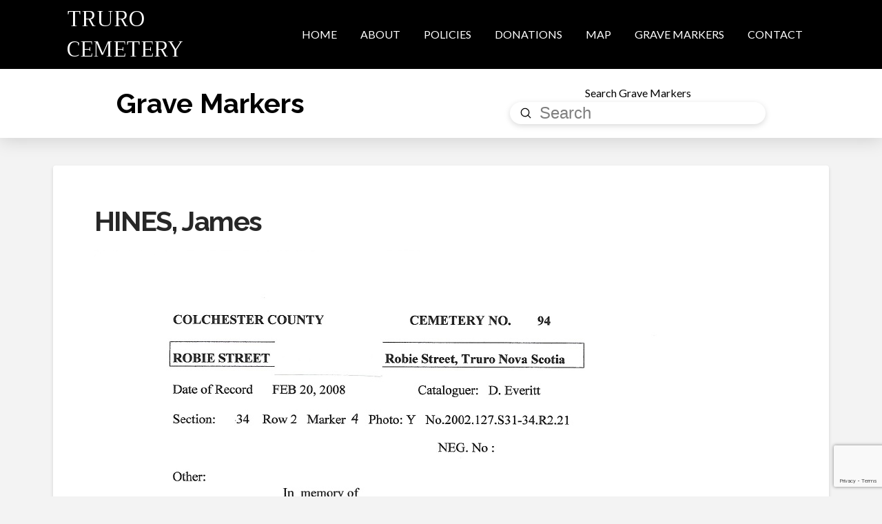

--- FILE ---
content_type: text/html; charset=utf-8
request_url: https://www.google.com/recaptcha/api2/anchor?ar=1&k=6LcMXNwlAAAAAPtk2PFl8lgLP6ApWRHEFQttmoeS&co=aHR0cHM6Ly90cnVyb2NlbWV0ZXJ5LmNhOjQ0Mw..&hl=en&v=PoyoqOPhxBO7pBk68S4YbpHZ&size=invisible&anchor-ms=20000&execute-ms=30000&cb=j6q63cww4d8k
body_size: 48576
content:
<!DOCTYPE HTML><html dir="ltr" lang="en"><head><meta http-equiv="Content-Type" content="text/html; charset=UTF-8">
<meta http-equiv="X-UA-Compatible" content="IE=edge">
<title>reCAPTCHA</title>
<style type="text/css">
/* cyrillic-ext */
@font-face {
  font-family: 'Roboto';
  font-style: normal;
  font-weight: 400;
  font-stretch: 100%;
  src: url(//fonts.gstatic.com/s/roboto/v48/KFO7CnqEu92Fr1ME7kSn66aGLdTylUAMa3GUBHMdazTgWw.woff2) format('woff2');
  unicode-range: U+0460-052F, U+1C80-1C8A, U+20B4, U+2DE0-2DFF, U+A640-A69F, U+FE2E-FE2F;
}
/* cyrillic */
@font-face {
  font-family: 'Roboto';
  font-style: normal;
  font-weight: 400;
  font-stretch: 100%;
  src: url(//fonts.gstatic.com/s/roboto/v48/KFO7CnqEu92Fr1ME7kSn66aGLdTylUAMa3iUBHMdazTgWw.woff2) format('woff2');
  unicode-range: U+0301, U+0400-045F, U+0490-0491, U+04B0-04B1, U+2116;
}
/* greek-ext */
@font-face {
  font-family: 'Roboto';
  font-style: normal;
  font-weight: 400;
  font-stretch: 100%;
  src: url(//fonts.gstatic.com/s/roboto/v48/KFO7CnqEu92Fr1ME7kSn66aGLdTylUAMa3CUBHMdazTgWw.woff2) format('woff2');
  unicode-range: U+1F00-1FFF;
}
/* greek */
@font-face {
  font-family: 'Roboto';
  font-style: normal;
  font-weight: 400;
  font-stretch: 100%;
  src: url(//fonts.gstatic.com/s/roboto/v48/KFO7CnqEu92Fr1ME7kSn66aGLdTylUAMa3-UBHMdazTgWw.woff2) format('woff2');
  unicode-range: U+0370-0377, U+037A-037F, U+0384-038A, U+038C, U+038E-03A1, U+03A3-03FF;
}
/* math */
@font-face {
  font-family: 'Roboto';
  font-style: normal;
  font-weight: 400;
  font-stretch: 100%;
  src: url(//fonts.gstatic.com/s/roboto/v48/KFO7CnqEu92Fr1ME7kSn66aGLdTylUAMawCUBHMdazTgWw.woff2) format('woff2');
  unicode-range: U+0302-0303, U+0305, U+0307-0308, U+0310, U+0312, U+0315, U+031A, U+0326-0327, U+032C, U+032F-0330, U+0332-0333, U+0338, U+033A, U+0346, U+034D, U+0391-03A1, U+03A3-03A9, U+03B1-03C9, U+03D1, U+03D5-03D6, U+03F0-03F1, U+03F4-03F5, U+2016-2017, U+2034-2038, U+203C, U+2040, U+2043, U+2047, U+2050, U+2057, U+205F, U+2070-2071, U+2074-208E, U+2090-209C, U+20D0-20DC, U+20E1, U+20E5-20EF, U+2100-2112, U+2114-2115, U+2117-2121, U+2123-214F, U+2190, U+2192, U+2194-21AE, U+21B0-21E5, U+21F1-21F2, U+21F4-2211, U+2213-2214, U+2216-22FF, U+2308-230B, U+2310, U+2319, U+231C-2321, U+2336-237A, U+237C, U+2395, U+239B-23B7, U+23D0, U+23DC-23E1, U+2474-2475, U+25AF, U+25B3, U+25B7, U+25BD, U+25C1, U+25CA, U+25CC, U+25FB, U+266D-266F, U+27C0-27FF, U+2900-2AFF, U+2B0E-2B11, U+2B30-2B4C, U+2BFE, U+3030, U+FF5B, U+FF5D, U+1D400-1D7FF, U+1EE00-1EEFF;
}
/* symbols */
@font-face {
  font-family: 'Roboto';
  font-style: normal;
  font-weight: 400;
  font-stretch: 100%;
  src: url(//fonts.gstatic.com/s/roboto/v48/KFO7CnqEu92Fr1ME7kSn66aGLdTylUAMaxKUBHMdazTgWw.woff2) format('woff2');
  unicode-range: U+0001-000C, U+000E-001F, U+007F-009F, U+20DD-20E0, U+20E2-20E4, U+2150-218F, U+2190, U+2192, U+2194-2199, U+21AF, U+21E6-21F0, U+21F3, U+2218-2219, U+2299, U+22C4-22C6, U+2300-243F, U+2440-244A, U+2460-24FF, U+25A0-27BF, U+2800-28FF, U+2921-2922, U+2981, U+29BF, U+29EB, U+2B00-2BFF, U+4DC0-4DFF, U+FFF9-FFFB, U+10140-1018E, U+10190-1019C, U+101A0, U+101D0-101FD, U+102E0-102FB, U+10E60-10E7E, U+1D2C0-1D2D3, U+1D2E0-1D37F, U+1F000-1F0FF, U+1F100-1F1AD, U+1F1E6-1F1FF, U+1F30D-1F30F, U+1F315, U+1F31C, U+1F31E, U+1F320-1F32C, U+1F336, U+1F378, U+1F37D, U+1F382, U+1F393-1F39F, U+1F3A7-1F3A8, U+1F3AC-1F3AF, U+1F3C2, U+1F3C4-1F3C6, U+1F3CA-1F3CE, U+1F3D4-1F3E0, U+1F3ED, U+1F3F1-1F3F3, U+1F3F5-1F3F7, U+1F408, U+1F415, U+1F41F, U+1F426, U+1F43F, U+1F441-1F442, U+1F444, U+1F446-1F449, U+1F44C-1F44E, U+1F453, U+1F46A, U+1F47D, U+1F4A3, U+1F4B0, U+1F4B3, U+1F4B9, U+1F4BB, U+1F4BF, U+1F4C8-1F4CB, U+1F4D6, U+1F4DA, U+1F4DF, U+1F4E3-1F4E6, U+1F4EA-1F4ED, U+1F4F7, U+1F4F9-1F4FB, U+1F4FD-1F4FE, U+1F503, U+1F507-1F50B, U+1F50D, U+1F512-1F513, U+1F53E-1F54A, U+1F54F-1F5FA, U+1F610, U+1F650-1F67F, U+1F687, U+1F68D, U+1F691, U+1F694, U+1F698, U+1F6AD, U+1F6B2, U+1F6B9-1F6BA, U+1F6BC, U+1F6C6-1F6CF, U+1F6D3-1F6D7, U+1F6E0-1F6EA, U+1F6F0-1F6F3, U+1F6F7-1F6FC, U+1F700-1F7FF, U+1F800-1F80B, U+1F810-1F847, U+1F850-1F859, U+1F860-1F887, U+1F890-1F8AD, U+1F8B0-1F8BB, U+1F8C0-1F8C1, U+1F900-1F90B, U+1F93B, U+1F946, U+1F984, U+1F996, U+1F9E9, U+1FA00-1FA6F, U+1FA70-1FA7C, U+1FA80-1FA89, U+1FA8F-1FAC6, U+1FACE-1FADC, U+1FADF-1FAE9, U+1FAF0-1FAF8, U+1FB00-1FBFF;
}
/* vietnamese */
@font-face {
  font-family: 'Roboto';
  font-style: normal;
  font-weight: 400;
  font-stretch: 100%;
  src: url(//fonts.gstatic.com/s/roboto/v48/KFO7CnqEu92Fr1ME7kSn66aGLdTylUAMa3OUBHMdazTgWw.woff2) format('woff2');
  unicode-range: U+0102-0103, U+0110-0111, U+0128-0129, U+0168-0169, U+01A0-01A1, U+01AF-01B0, U+0300-0301, U+0303-0304, U+0308-0309, U+0323, U+0329, U+1EA0-1EF9, U+20AB;
}
/* latin-ext */
@font-face {
  font-family: 'Roboto';
  font-style: normal;
  font-weight: 400;
  font-stretch: 100%;
  src: url(//fonts.gstatic.com/s/roboto/v48/KFO7CnqEu92Fr1ME7kSn66aGLdTylUAMa3KUBHMdazTgWw.woff2) format('woff2');
  unicode-range: U+0100-02BA, U+02BD-02C5, U+02C7-02CC, U+02CE-02D7, U+02DD-02FF, U+0304, U+0308, U+0329, U+1D00-1DBF, U+1E00-1E9F, U+1EF2-1EFF, U+2020, U+20A0-20AB, U+20AD-20C0, U+2113, U+2C60-2C7F, U+A720-A7FF;
}
/* latin */
@font-face {
  font-family: 'Roboto';
  font-style: normal;
  font-weight: 400;
  font-stretch: 100%;
  src: url(//fonts.gstatic.com/s/roboto/v48/KFO7CnqEu92Fr1ME7kSn66aGLdTylUAMa3yUBHMdazQ.woff2) format('woff2');
  unicode-range: U+0000-00FF, U+0131, U+0152-0153, U+02BB-02BC, U+02C6, U+02DA, U+02DC, U+0304, U+0308, U+0329, U+2000-206F, U+20AC, U+2122, U+2191, U+2193, U+2212, U+2215, U+FEFF, U+FFFD;
}
/* cyrillic-ext */
@font-face {
  font-family: 'Roboto';
  font-style: normal;
  font-weight: 500;
  font-stretch: 100%;
  src: url(//fonts.gstatic.com/s/roboto/v48/KFO7CnqEu92Fr1ME7kSn66aGLdTylUAMa3GUBHMdazTgWw.woff2) format('woff2');
  unicode-range: U+0460-052F, U+1C80-1C8A, U+20B4, U+2DE0-2DFF, U+A640-A69F, U+FE2E-FE2F;
}
/* cyrillic */
@font-face {
  font-family: 'Roboto';
  font-style: normal;
  font-weight: 500;
  font-stretch: 100%;
  src: url(//fonts.gstatic.com/s/roboto/v48/KFO7CnqEu92Fr1ME7kSn66aGLdTylUAMa3iUBHMdazTgWw.woff2) format('woff2');
  unicode-range: U+0301, U+0400-045F, U+0490-0491, U+04B0-04B1, U+2116;
}
/* greek-ext */
@font-face {
  font-family: 'Roboto';
  font-style: normal;
  font-weight: 500;
  font-stretch: 100%;
  src: url(//fonts.gstatic.com/s/roboto/v48/KFO7CnqEu92Fr1ME7kSn66aGLdTylUAMa3CUBHMdazTgWw.woff2) format('woff2');
  unicode-range: U+1F00-1FFF;
}
/* greek */
@font-face {
  font-family: 'Roboto';
  font-style: normal;
  font-weight: 500;
  font-stretch: 100%;
  src: url(//fonts.gstatic.com/s/roboto/v48/KFO7CnqEu92Fr1ME7kSn66aGLdTylUAMa3-UBHMdazTgWw.woff2) format('woff2');
  unicode-range: U+0370-0377, U+037A-037F, U+0384-038A, U+038C, U+038E-03A1, U+03A3-03FF;
}
/* math */
@font-face {
  font-family: 'Roboto';
  font-style: normal;
  font-weight: 500;
  font-stretch: 100%;
  src: url(//fonts.gstatic.com/s/roboto/v48/KFO7CnqEu92Fr1ME7kSn66aGLdTylUAMawCUBHMdazTgWw.woff2) format('woff2');
  unicode-range: U+0302-0303, U+0305, U+0307-0308, U+0310, U+0312, U+0315, U+031A, U+0326-0327, U+032C, U+032F-0330, U+0332-0333, U+0338, U+033A, U+0346, U+034D, U+0391-03A1, U+03A3-03A9, U+03B1-03C9, U+03D1, U+03D5-03D6, U+03F0-03F1, U+03F4-03F5, U+2016-2017, U+2034-2038, U+203C, U+2040, U+2043, U+2047, U+2050, U+2057, U+205F, U+2070-2071, U+2074-208E, U+2090-209C, U+20D0-20DC, U+20E1, U+20E5-20EF, U+2100-2112, U+2114-2115, U+2117-2121, U+2123-214F, U+2190, U+2192, U+2194-21AE, U+21B0-21E5, U+21F1-21F2, U+21F4-2211, U+2213-2214, U+2216-22FF, U+2308-230B, U+2310, U+2319, U+231C-2321, U+2336-237A, U+237C, U+2395, U+239B-23B7, U+23D0, U+23DC-23E1, U+2474-2475, U+25AF, U+25B3, U+25B7, U+25BD, U+25C1, U+25CA, U+25CC, U+25FB, U+266D-266F, U+27C0-27FF, U+2900-2AFF, U+2B0E-2B11, U+2B30-2B4C, U+2BFE, U+3030, U+FF5B, U+FF5D, U+1D400-1D7FF, U+1EE00-1EEFF;
}
/* symbols */
@font-face {
  font-family: 'Roboto';
  font-style: normal;
  font-weight: 500;
  font-stretch: 100%;
  src: url(//fonts.gstatic.com/s/roboto/v48/KFO7CnqEu92Fr1ME7kSn66aGLdTylUAMaxKUBHMdazTgWw.woff2) format('woff2');
  unicode-range: U+0001-000C, U+000E-001F, U+007F-009F, U+20DD-20E0, U+20E2-20E4, U+2150-218F, U+2190, U+2192, U+2194-2199, U+21AF, U+21E6-21F0, U+21F3, U+2218-2219, U+2299, U+22C4-22C6, U+2300-243F, U+2440-244A, U+2460-24FF, U+25A0-27BF, U+2800-28FF, U+2921-2922, U+2981, U+29BF, U+29EB, U+2B00-2BFF, U+4DC0-4DFF, U+FFF9-FFFB, U+10140-1018E, U+10190-1019C, U+101A0, U+101D0-101FD, U+102E0-102FB, U+10E60-10E7E, U+1D2C0-1D2D3, U+1D2E0-1D37F, U+1F000-1F0FF, U+1F100-1F1AD, U+1F1E6-1F1FF, U+1F30D-1F30F, U+1F315, U+1F31C, U+1F31E, U+1F320-1F32C, U+1F336, U+1F378, U+1F37D, U+1F382, U+1F393-1F39F, U+1F3A7-1F3A8, U+1F3AC-1F3AF, U+1F3C2, U+1F3C4-1F3C6, U+1F3CA-1F3CE, U+1F3D4-1F3E0, U+1F3ED, U+1F3F1-1F3F3, U+1F3F5-1F3F7, U+1F408, U+1F415, U+1F41F, U+1F426, U+1F43F, U+1F441-1F442, U+1F444, U+1F446-1F449, U+1F44C-1F44E, U+1F453, U+1F46A, U+1F47D, U+1F4A3, U+1F4B0, U+1F4B3, U+1F4B9, U+1F4BB, U+1F4BF, U+1F4C8-1F4CB, U+1F4D6, U+1F4DA, U+1F4DF, U+1F4E3-1F4E6, U+1F4EA-1F4ED, U+1F4F7, U+1F4F9-1F4FB, U+1F4FD-1F4FE, U+1F503, U+1F507-1F50B, U+1F50D, U+1F512-1F513, U+1F53E-1F54A, U+1F54F-1F5FA, U+1F610, U+1F650-1F67F, U+1F687, U+1F68D, U+1F691, U+1F694, U+1F698, U+1F6AD, U+1F6B2, U+1F6B9-1F6BA, U+1F6BC, U+1F6C6-1F6CF, U+1F6D3-1F6D7, U+1F6E0-1F6EA, U+1F6F0-1F6F3, U+1F6F7-1F6FC, U+1F700-1F7FF, U+1F800-1F80B, U+1F810-1F847, U+1F850-1F859, U+1F860-1F887, U+1F890-1F8AD, U+1F8B0-1F8BB, U+1F8C0-1F8C1, U+1F900-1F90B, U+1F93B, U+1F946, U+1F984, U+1F996, U+1F9E9, U+1FA00-1FA6F, U+1FA70-1FA7C, U+1FA80-1FA89, U+1FA8F-1FAC6, U+1FACE-1FADC, U+1FADF-1FAE9, U+1FAF0-1FAF8, U+1FB00-1FBFF;
}
/* vietnamese */
@font-face {
  font-family: 'Roboto';
  font-style: normal;
  font-weight: 500;
  font-stretch: 100%;
  src: url(//fonts.gstatic.com/s/roboto/v48/KFO7CnqEu92Fr1ME7kSn66aGLdTylUAMa3OUBHMdazTgWw.woff2) format('woff2');
  unicode-range: U+0102-0103, U+0110-0111, U+0128-0129, U+0168-0169, U+01A0-01A1, U+01AF-01B0, U+0300-0301, U+0303-0304, U+0308-0309, U+0323, U+0329, U+1EA0-1EF9, U+20AB;
}
/* latin-ext */
@font-face {
  font-family: 'Roboto';
  font-style: normal;
  font-weight: 500;
  font-stretch: 100%;
  src: url(//fonts.gstatic.com/s/roboto/v48/KFO7CnqEu92Fr1ME7kSn66aGLdTylUAMa3KUBHMdazTgWw.woff2) format('woff2');
  unicode-range: U+0100-02BA, U+02BD-02C5, U+02C7-02CC, U+02CE-02D7, U+02DD-02FF, U+0304, U+0308, U+0329, U+1D00-1DBF, U+1E00-1E9F, U+1EF2-1EFF, U+2020, U+20A0-20AB, U+20AD-20C0, U+2113, U+2C60-2C7F, U+A720-A7FF;
}
/* latin */
@font-face {
  font-family: 'Roboto';
  font-style: normal;
  font-weight: 500;
  font-stretch: 100%;
  src: url(//fonts.gstatic.com/s/roboto/v48/KFO7CnqEu92Fr1ME7kSn66aGLdTylUAMa3yUBHMdazQ.woff2) format('woff2');
  unicode-range: U+0000-00FF, U+0131, U+0152-0153, U+02BB-02BC, U+02C6, U+02DA, U+02DC, U+0304, U+0308, U+0329, U+2000-206F, U+20AC, U+2122, U+2191, U+2193, U+2212, U+2215, U+FEFF, U+FFFD;
}
/* cyrillic-ext */
@font-face {
  font-family: 'Roboto';
  font-style: normal;
  font-weight: 900;
  font-stretch: 100%;
  src: url(//fonts.gstatic.com/s/roboto/v48/KFO7CnqEu92Fr1ME7kSn66aGLdTylUAMa3GUBHMdazTgWw.woff2) format('woff2');
  unicode-range: U+0460-052F, U+1C80-1C8A, U+20B4, U+2DE0-2DFF, U+A640-A69F, U+FE2E-FE2F;
}
/* cyrillic */
@font-face {
  font-family: 'Roboto';
  font-style: normal;
  font-weight: 900;
  font-stretch: 100%;
  src: url(//fonts.gstatic.com/s/roboto/v48/KFO7CnqEu92Fr1ME7kSn66aGLdTylUAMa3iUBHMdazTgWw.woff2) format('woff2');
  unicode-range: U+0301, U+0400-045F, U+0490-0491, U+04B0-04B1, U+2116;
}
/* greek-ext */
@font-face {
  font-family: 'Roboto';
  font-style: normal;
  font-weight: 900;
  font-stretch: 100%;
  src: url(//fonts.gstatic.com/s/roboto/v48/KFO7CnqEu92Fr1ME7kSn66aGLdTylUAMa3CUBHMdazTgWw.woff2) format('woff2');
  unicode-range: U+1F00-1FFF;
}
/* greek */
@font-face {
  font-family: 'Roboto';
  font-style: normal;
  font-weight: 900;
  font-stretch: 100%;
  src: url(//fonts.gstatic.com/s/roboto/v48/KFO7CnqEu92Fr1ME7kSn66aGLdTylUAMa3-UBHMdazTgWw.woff2) format('woff2');
  unicode-range: U+0370-0377, U+037A-037F, U+0384-038A, U+038C, U+038E-03A1, U+03A3-03FF;
}
/* math */
@font-face {
  font-family: 'Roboto';
  font-style: normal;
  font-weight: 900;
  font-stretch: 100%;
  src: url(//fonts.gstatic.com/s/roboto/v48/KFO7CnqEu92Fr1ME7kSn66aGLdTylUAMawCUBHMdazTgWw.woff2) format('woff2');
  unicode-range: U+0302-0303, U+0305, U+0307-0308, U+0310, U+0312, U+0315, U+031A, U+0326-0327, U+032C, U+032F-0330, U+0332-0333, U+0338, U+033A, U+0346, U+034D, U+0391-03A1, U+03A3-03A9, U+03B1-03C9, U+03D1, U+03D5-03D6, U+03F0-03F1, U+03F4-03F5, U+2016-2017, U+2034-2038, U+203C, U+2040, U+2043, U+2047, U+2050, U+2057, U+205F, U+2070-2071, U+2074-208E, U+2090-209C, U+20D0-20DC, U+20E1, U+20E5-20EF, U+2100-2112, U+2114-2115, U+2117-2121, U+2123-214F, U+2190, U+2192, U+2194-21AE, U+21B0-21E5, U+21F1-21F2, U+21F4-2211, U+2213-2214, U+2216-22FF, U+2308-230B, U+2310, U+2319, U+231C-2321, U+2336-237A, U+237C, U+2395, U+239B-23B7, U+23D0, U+23DC-23E1, U+2474-2475, U+25AF, U+25B3, U+25B7, U+25BD, U+25C1, U+25CA, U+25CC, U+25FB, U+266D-266F, U+27C0-27FF, U+2900-2AFF, U+2B0E-2B11, U+2B30-2B4C, U+2BFE, U+3030, U+FF5B, U+FF5D, U+1D400-1D7FF, U+1EE00-1EEFF;
}
/* symbols */
@font-face {
  font-family: 'Roboto';
  font-style: normal;
  font-weight: 900;
  font-stretch: 100%;
  src: url(//fonts.gstatic.com/s/roboto/v48/KFO7CnqEu92Fr1ME7kSn66aGLdTylUAMaxKUBHMdazTgWw.woff2) format('woff2');
  unicode-range: U+0001-000C, U+000E-001F, U+007F-009F, U+20DD-20E0, U+20E2-20E4, U+2150-218F, U+2190, U+2192, U+2194-2199, U+21AF, U+21E6-21F0, U+21F3, U+2218-2219, U+2299, U+22C4-22C6, U+2300-243F, U+2440-244A, U+2460-24FF, U+25A0-27BF, U+2800-28FF, U+2921-2922, U+2981, U+29BF, U+29EB, U+2B00-2BFF, U+4DC0-4DFF, U+FFF9-FFFB, U+10140-1018E, U+10190-1019C, U+101A0, U+101D0-101FD, U+102E0-102FB, U+10E60-10E7E, U+1D2C0-1D2D3, U+1D2E0-1D37F, U+1F000-1F0FF, U+1F100-1F1AD, U+1F1E6-1F1FF, U+1F30D-1F30F, U+1F315, U+1F31C, U+1F31E, U+1F320-1F32C, U+1F336, U+1F378, U+1F37D, U+1F382, U+1F393-1F39F, U+1F3A7-1F3A8, U+1F3AC-1F3AF, U+1F3C2, U+1F3C4-1F3C6, U+1F3CA-1F3CE, U+1F3D4-1F3E0, U+1F3ED, U+1F3F1-1F3F3, U+1F3F5-1F3F7, U+1F408, U+1F415, U+1F41F, U+1F426, U+1F43F, U+1F441-1F442, U+1F444, U+1F446-1F449, U+1F44C-1F44E, U+1F453, U+1F46A, U+1F47D, U+1F4A3, U+1F4B0, U+1F4B3, U+1F4B9, U+1F4BB, U+1F4BF, U+1F4C8-1F4CB, U+1F4D6, U+1F4DA, U+1F4DF, U+1F4E3-1F4E6, U+1F4EA-1F4ED, U+1F4F7, U+1F4F9-1F4FB, U+1F4FD-1F4FE, U+1F503, U+1F507-1F50B, U+1F50D, U+1F512-1F513, U+1F53E-1F54A, U+1F54F-1F5FA, U+1F610, U+1F650-1F67F, U+1F687, U+1F68D, U+1F691, U+1F694, U+1F698, U+1F6AD, U+1F6B2, U+1F6B9-1F6BA, U+1F6BC, U+1F6C6-1F6CF, U+1F6D3-1F6D7, U+1F6E0-1F6EA, U+1F6F0-1F6F3, U+1F6F7-1F6FC, U+1F700-1F7FF, U+1F800-1F80B, U+1F810-1F847, U+1F850-1F859, U+1F860-1F887, U+1F890-1F8AD, U+1F8B0-1F8BB, U+1F8C0-1F8C1, U+1F900-1F90B, U+1F93B, U+1F946, U+1F984, U+1F996, U+1F9E9, U+1FA00-1FA6F, U+1FA70-1FA7C, U+1FA80-1FA89, U+1FA8F-1FAC6, U+1FACE-1FADC, U+1FADF-1FAE9, U+1FAF0-1FAF8, U+1FB00-1FBFF;
}
/* vietnamese */
@font-face {
  font-family: 'Roboto';
  font-style: normal;
  font-weight: 900;
  font-stretch: 100%;
  src: url(//fonts.gstatic.com/s/roboto/v48/KFO7CnqEu92Fr1ME7kSn66aGLdTylUAMa3OUBHMdazTgWw.woff2) format('woff2');
  unicode-range: U+0102-0103, U+0110-0111, U+0128-0129, U+0168-0169, U+01A0-01A1, U+01AF-01B0, U+0300-0301, U+0303-0304, U+0308-0309, U+0323, U+0329, U+1EA0-1EF9, U+20AB;
}
/* latin-ext */
@font-face {
  font-family: 'Roboto';
  font-style: normal;
  font-weight: 900;
  font-stretch: 100%;
  src: url(//fonts.gstatic.com/s/roboto/v48/KFO7CnqEu92Fr1ME7kSn66aGLdTylUAMa3KUBHMdazTgWw.woff2) format('woff2');
  unicode-range: U+0100-02BA, U+02BD-02C5, U+02C7-02CC, U+02CE-02D7, U+02DD-02FF, U+0304, U+0308, U+0329, U+1D00-1DBF, U+1E00-1E9F, U+1EF2-1EFF, U+2020, U+20A0-20AB, U+20AD-20C0, U+2113, U+2C60-2C7F, U+A720-A7FF;
}
/* latin */
@font-face {
  font-family: 'Roboto';
  font-style: normal;
  font-weight: 900;
  font-stretch: 100%;
  src: url(//fonts.gstatic.com/s/roboto/v48/KFO7CnqEu92Fr1ME7kSn66aGLdTylUAMa3yUBHMdazQ.woff2) format('woff2');
  unicode-range: U+0000-00FF, U+0131, U+0152-0153, U+02BB-02BC, U+02C6, U+02DA, U+02DC, U+0304, U+0308, U+0329, U+2000-206F, U+20AC, U+2122, U+2191, U+2193, U+2212, U+2215, U+FEFF, U+FFFD;
}

</style>
<link rel="stylesheet" type="text/css" href="https://www.gstatic.com/recaptcha/releases/PoyoqOPhxBO7pBk68S4YbpHZ/styles__ltr.css">
<script nonce="bLSr0sP6bbDnKa2khQ_Lng" type="text/javascript">window['__recaptcha_api'] = 'https://www.google.com/recaptcha/api2/';</script>
<script type="text/javascript" src="https://www.gstatic.com/recaptcha/releases/PoyoqOPhxBO7pBk68S4YbpHZ/recaptcha__en.js" nonce="bLSr0sP6bbDnKa2khQ_Lng">
      
    </script></head>
<body><div id="rc-anchor-alert" class="rc-anchor-alert"></div>
<input type="hidden" id="recaptcha-token" value="[base64]">
<script type="text/javascript" nonce="bLSr0sP6bbDnKa2khQ_Lng">
      recaptcha.anchor.Main.init("[\x22ainput\x22,[\x22bgdata\x22,\x22\x22,\[base64]/[base64]/[base64]/bmV3IHJbeF0oY1swXSk6RT09Mj9uZXcgclt4XShjWzBdLGNbMV0pOkU9PTM/bmV3IHJbeF0oY1swXSxjWzFdLGNbMl0pOkU9PTQ/[base64]/[base64]/[base64]/[base64]/[base64]/[base64]/[base64]/[base64]\x22,\[base64]\x22,\x22w7svw4BVDcOuGirCukHDmMOmwr8Tw4EVw6kow4ofSjxFA8KRGMKbwpU9Gl7DpwrDo8OVQ3IPEsK+JFxmw4sJw4HDicOqw77CqcK0BMKxZMOKX3vDh8K2J8Kjw4jCncOSDsOPwqXCl1XDqW/DrSTDqio5KMKiB8O1RgfDgcKLBHYbw4zCnxTCjmk2wr/[base64]/wqsaSxTCiWnCl2DClFzCqsOidELCvnVRbsK6UiPCjsOnw7AJDD9LYXl9BsOUw7DCvsOWLnjDkBQPGkIMYHLCjRlLUhUVXQU3QcKUPn7DncO3IMKCwp/DjcKsTF8+RQnCtMOYdcKvw4/Dtk3DhGnDpcOfwrPCnT9YPsKJwqfCggfCsHfCqsKQwpjDmsOKY1lrMFfDiEUbVS9EI8OaworCq3hzaVZzcgvCvcKcQsO5fMOWDcKmP8OjwotqKgXDuMOeHVTDgsKFw5gCP8OFw5d4wo/CjHdKwo3DulU4J8O+bsOdcMOgWlfCglXDpyt8woXDuR/CmGUyFWTDq8K2OcOkSy/DrEJQKcKVwqlsMgnCggZLw5p1w4rCncO5wrBDXWzCpTXCvSg4w5fDkj0bwq/Dm19Rwp/[base64]/DucKYwphqwoEpwrjCohvCu8ORVsKOwrloewYGFsO8wpEjw5jCpMOawox0AsK/[base64]/CuxnDgcOxMsKwbD3CjQJAFcO8wokQJcO4wo4cPsKQw5FMwpFQTMOGwpjDicK1YScBw5HDoMKaKynDskrCoMOgIR7DvS8YKVpfw4/Cq3HDpmfDqSsFclDDojLCgU9kSxoVw4bDgcO2WWTDpm5ZJiIzMcOxwq/DrEpFw7YBw44FwoAIwr3CqcKnGg/DqsK7wqMCwofDjmUyw5FpEWkIY2bCgkfCvwM2w6sFcMONLjM0w7vCs8OfwqbDoyEkBMORw4hRZEMFwo3ClsKSwq/Dr8Ouw4jCkcOPwoXCq8KbW3ZWwrDCoQNNFD3DisO2LMOIw7XDsMO+w4Vmw4TCksKCw7nCpcKUHDTCjRVaw7nCklXCsmjDmcOqwqU8ccKtDcK1JnzCgQkNw6HClcO5w7pfw4bDj8K2wrDDg1YcBcKewr/CiMKqw5twecO9XHLDlMOFJyLCkcKqa8K/RXNlQzl8w706f0oCU8KyRsKXwqXCnsKXw78bScKjTsKnFTNRL8Kvw7fDt0DCjGbCsXXCtUJvG8KoQcOew4JCw6UmwqtzMSnChsO/[base64]/CkAEkKcO0w6A4w4fCqFPCsEvDgB8pwpgPRGfCklnDiwg8wq3DqMO3RDx7w75CIG/CicOPw6/CvSfDihLDjhbDocOKwo9Bw5oSw5XCk1rCjMKkQ8Kww6k7Z3Vjw4EbwpJBeWx5W8KMw7xkwqrDij8Zwq3DuGvCk2zDv0plw4/CusOnw5bCqBY6woVsw65kD8OCwqXDkcOlwpHCoMKuXFoDwrHCksK9cCnDoMOKw6Mtw5zDisK0w49wcGnDisKlYA7DosKswpRlazQAw75UFMOgw57CscO0L0EVwpA/JcOyw6ZYWgRqw7c6YQnDvMO6RwPCgn4IfMOVwq3DtsONw6jDjsOCw4lVw7zDpMKwwr5sw5/DmsOewpjCtcODczoZwpvCqsORw4vDqyIwfi1tw4nDj8O2NGrCrlnDk8O1QWHCncKAe8KAwpzCpMOXw5nCu8OKwqZlw64ywqFBw4zDvgzCqm7DrVbDksKZw4TDgh5QwoB4QcKACsKTBcO0wrPCg8O4L8KHw6tbEm9mBcK2LMOAw5hdwqFdV8O/wqMffjYBw4sudMO3wqxvw4jCtmRPSjXDg8ODwpfCuMOUCzjCqcO4wrUSw6IjwqAGYsO+ZlFZYMOiTsK2I8O4CA/[base64]/[base64]/[base64]/DsKsRxTDm05ZB8KoBxEGwpjCjcOPZ8OcMU8zw5VhZMKOCMK8w7Bmw4TCiMKFVSNDwrAawpHChhLChcOYVMO6XxfCssO8wph+w4oZw7PDuD/DnEZawpwebALDliQSPMKXwrfDo3Qhw7TDgMO/UR8Jw6vDt8KjwpjDmMOaDy9ow4pUwp7ClQpiV0rDpkDCscKVwqfDrx5FBcOeHsOAwr/[base64]/ZhpYw4RFdWLDqsK+cMK+w6sjwogew6nDgcOAw6ZawpXDuMOZw4/CpxBaUT3DnsKnwp/[base64]/wofCjMKewpfCilxww7bCkMKWCxTCnsOIw4VSJsKcGx8Bf8KZQsKzwp/DhjURZcOTUMO6wp7CqiXCvsKPd8OBGF7CncK0IMOGw5dEYnsrVcK5YsOqw7bCksKFwohAXMKAXMOCw4Brw67DlMKdGlfDqhMnwrtkB2t6w6vDlz/DscOrSnRTwqYhP33Dg8OVwoLCi8OywqvChsO9wpPDszUiwq/[base64]/[base64]/[base64]/DS/DhcKPw5/CpcOiw4bCncKlw4ZYCsKxwozDkcKqeiDCk8KwVMOpw4J7wp/[base64]/[base64]/w7/Cv8KOPsKfWxE3d23DnsK7w7gHGcKew7PDj03CmcOZw4nCpMOVw63DqsKfwrHCpcKDwqEZw5BgwrHCjcOcYUTDsMOFCW9Awo4DEztOw5/Dq2vDiULDmcOgw6p3bnnCqiBGwojCqRjDmMKJa8KkdMKJJCXCucKuC1TDpl4sasK4U8Okw5g8w4taEyh3wpdFw74yVsOzPMKpwpVwMcOzw5rCg8KgDxFSw4JLw6/Dsgdiw5bDl8KINDbDpsK6w78hJ8O7QsOkwr7DrcOhXcO7Sz0KwpIIPsKQZ8K8w6fChjdNwqQwAhppw7jDiMKjcsKkwoUGw7DCsMKswoLChTtXEMKvTMOMOx/DoVDCncOOwr3CvsK4wrHDkcO+I3FbwpFmSjZlGsOmeD7ClcOQfcKVYcKNw5PCgWrDvSYzwrV7w4Edwr3DmH5ePsKNwq/Dlm9gwqNRRcK3w6vCrMOQw7Z/KMKUAjFVwqPDmcK5XMKccsKbZsKBwo0vw7nCi3gowoB9DwAow7jDjsOxwqDCtmJKY8Oww7TDscKjTMOkMcOgeTIew4Rrw4vDk8KhwpPChsKrJcO+w4cYwrxKacKmw4fCg00YQsOVH8OvwrY+BWzDm0DDp0vDhm/[base64]/[base64]/[base64]/w5PDrsKpw6EFJ1dHaAAVQcOjSMKXC8ORFnjCmsKLI8KaJ8Kfw5zDvxnCgxwfcFwiw7LDkcOUUSDCu8KkMmLCsMK+CS3DiwrDp13DnCzChcO1w60Ow6HClVpZVkvClsOaOMKLw6tVeG/Ck8KhCBcuwpgoBQQfUGkRw4/CsMOAwolkwprCucOcHsOjIMO7MDHDv8O1OMOPO8O5w5c6ennCtsKhNMOVP8KqwoYWKitSw6jDrVkQFMOVwo3Dq8KhwpJ9w4nCljVGLWBRCsKADMKYw7g/wop0JsKcY1V+wqHCumrCrF/CrMKnwrnCqcK/w4Ebw5ZQSsObw67CqsK0e1HCtCl4w7fDuUpHw5saeMOPfsKXADwLwp9XcsO/wr7Cq8O8EMOHJcKowpVlMl/CmMKuCsK9csKSMHgAwoJlw6QHRcKkwqPDs8K6w7l3FMKCeBcow4oVwpbCr33Dq8OAw6oywqfDrMKlLsKyGsKfYRB1wplVNwrDuMKaB2h5w7nCuMOWJsOJIQ7Cgy7CuzMlZMKEbsOXZMOOCMKIXMOuGcKIw6/CjjjDmV/[base64]/esKfwr3Ct1nDnysJw47Dt2LDucOzbsKWwqx5w57DqMKewq5OwpLCmsKhw7dNw5dtw5TDkcOew4HChArDoQ/DgcOWbTjCjsKhNMOqwqPCkmbDlMOCw655ccK+w40KDMKDW8KAwosaA8KOw7DDmcOeRC7Cq23DsQUqw7QlRFNvCxTDq1PCt8OwIwtIw5Aewrlsw6zDqcKQwoYfDMK4w6QqwqMdwoHDoiLDm13Dr8K9wqDDqwzChsKbwozDuB7CgMO9FMKzOVzDgj/CgFnDscO8KVRewqXDjsO0w6hEDA1Bw5LDpkrDg8KLVWDCocKcw4zClcKAwpPCqsO6wrUbwp/CghjDhQXCqwPDg8K8HDzDtMKPPMO0dsOSHXx7w7zCvFLDvQIPw53Cl8OcwrB5CMKIKQVKBMKvw7swwqbCmcOMQsKGfxRbwpDDtXzCrXk2JCDDmcOGwpdpw4VTwr/Csi3Ct8O6esOfwpgnK8OTM8O3w6fDs09gCcOBFB/ClBPDpGw/[base64]/DsMOvD8ONw5jCqsOfwrDCusONDMK/wrNoC8OPwqzCpMOOwoLCrMOvw7Y5CsKLLsOEw5LDu8OPw5ZPw47Dr8O1XEkhHAN6wrZwSUxKw50xw4wgQ1jCp8K2w4NEwo96fhbCgMO8XA3CnzYfwq3DgMKHVjfDhQZQwq/Dp8KFwobDlMKQwrMmwpsXNnAXD8Oaw7LDuFDCuzxIQQPDicOzOsO+wp/DjsKIw4TCicKCw5TCtSZGwqd2WMK3bcOCw7zDm0U9wql+RMKIJcKfw5rDusOTw5pWKsKHwokNfcKhbREAw4/CqcO4w5XDlQkxF1VoRcKzwoPDqGVHw7wcD8OewqRqYMK0w7fDp0NHwqQFwopXwp09wrfCgF/CjcOrACPDuErCscKGS13CiMO0OS3CuMOHJHMUw5bDq0nDr8OeC8KHBTnDp8KBw6XDksOGwonDsmxGe0ZvHsKnUkQKwpl7TcKbwrg6ASt9w7vCukItfBIqw7nDosO0CMKhw6BJw5Mpw5AywqfDulZMPHB/fCxoIjbCu8OLayIRBXzCs2DDsDnDosOWN2NUZ1UPTcOEwqPDmlwOHQItwpHCpsOgNsKqw5wKYcK4GAMQZGHCmMK6VxPCmzk6UcKYw6XDgMKkKsK6WsOGa1rCscOAw4LDny/CrHdORMKvwofCrMOQwrplw6cYwp/ConXDlypZHsONw4PCucKYIFBVZcKtwqJ5wrvDtHPCj8KMQFs4w5YgwqtAVcKFCCxCb8OofcO5w6bClzdswrYewoHDnnsTwopxwr7DkcO3QMOSw4PDkDE/w6NTKm0Uw7PDnsOkw4PDiMKrTXbCvmvCiMKxWwExK0nDiMKBAMOTUApPJQUpNW7DtsOJRGYsFHJYwqvDoC7DgMKnw5pfw4LCjkJ+wpkewok2c2PDssKlL8OJwqfCvsKsUMO9TcOIHQh6HRJ6AhBhwr7CnkLCikMhGkvDvMK/HQXDq8ODQEzClR0AQMKSGSnDi8OUwq/CqlhMcsKMaMOFwrs5wpHCtcOMXDcdwpLCncOsw7YrNXrDjsK2w65QwpbCsMOLK8OFFxBYwqHDv8O8w4VwwpTCsVbDnFYjJcKxwowdMXgCPMKNW8KUwqvDj8KHw4XDisKMw7ZSwrfCgMOUP8OvJcOrbSDCqsODw6dgwqQNwrc/B17CpQ3CmXl9YMKYSnDDisKQOMKRU3bCmMOgRcOMcGHDisOzUDvDtB/DkMOjTsKyPCjDrMKYfU4XcHR0V8OJJ3kbw6RVQ8Kew6Fcw7fCl3AOwpHDm8K4woPDosKKOcOdVCA5ZicPXAnDncOLK25tCsKCVlTDtMKcw6HDrjATw6TDi8OnRy0bwo8fLMKJdsOAaAvCtcKiwr0LOE/DqsOJE8Kawo4OwonDikrCoEbDul5hw68ew7/DtsK2wow8FlvDrsOfwpfCoRpaw6TDhcKtXsKfw5TDr0/DhMOmwpXCvMKwwqHDjcODwobDqFnDi8OBw7JufiVAwrnCosORw4TDvCMDEW7CjkNER8KfLsOZw5fDicKdw7NVwqAQHsObbw3CuSTDqAHCs8KDIMOxw55gM8OXZ8OhwqHCqMOSGcOVYMK7w7jCuRtsDsKvaz3Ct1/DlEPDm1shwoIkK2/DlcOewqXDmMK1HsKsB8KbZ8KLe8K0GX5Bw5sNQRIRwoLCvcO/MjrDr8O5OcOlwpJ2wpMEc8OswpzCssKUHsOPFwDDk8OPIQpRZ0bCuBI8wqkDw73DhsKYfcOHSMOowo5Kwp43GRRgQxPCpcOBwoLDt8OnbUdGTsO/[base64]/Dv3bDlsKaw5HDqsOZwrRBFk7DoyHCmh9+MsO3w7zDmzvDok7CiU9TDMOwwpgmEiYrHcOrwpI8w73Ds8Osw4sgw6XDhztlw73CgBbCncOywoUNf1LCgBzDkWHCpAvDpsO2wq1SwrDCj2BRX8K8cSfDoBJ/[base64]/[base64]/CgcOOAjHDvcOKYcK/wq/CqGfCosOXIsKsPSXDmil+wovDhsOSRcOaw7nDqcO8woLCqEgpw4/[base64]/WE7Dk8KKwohQw4FaLHFSRMOvRQRMwq7Cg8ODEwI6SiNrPcOJF8OwOFTDtwUPQcOhCMK+YwIiw4/DvsKGTMO6w6tpT23Dp09GZ1TDhsOWw43DkyHCmirDvEbCgMOWLxd6csKISGVNwpEdwrHCncODJ8KBGsO1PHFywo7DvnE2IsOJw4LCosKNdcKMw6rDqsKMZSkBKMKGKsOdwrTDom/Dj8Ksd1nCs8OgUzTDhsOeFW0YwrJ+wog/[base64]/CVs2w5TDkj3Di1XDjcKDC8OuHhATw4XCuA3DoCLDmxJLw4VoG8KCwp3DoRd+wotlwrEpXsKrwqchGXrDkT7DlcOkwqZYNsKVw79Dw7BVwp5Qw7NywpEqw5vCu8K7IHXCrGZew5g3wpPDoXLCl3h/w6VIwo5Ww65qwqLDgj4/[base64]/Dpgdzw69yfHjDhjPCrsKQZCDDu8KEw5cvLid7KMOXNsK0w4jDl8KUwo/Cv0UFTnXCj8O5B8KswohCflnCg8KDwr3Cpx80BgzDicOvY8Kuw5TCvhRGwohiwoHCn8Oua8O5w47Cu1/Dkx0Ow7XDoDBNwpbCn8KfwqXCg8KSasKLwpLCvGbChmbCuD5Rw63DkFzCs8K1AFYBR8K6w7TDgyRvERrDmsOsNMKwwrvDvwTDgcOqKMKBPD9AT8OoRsOdOCk0S8OdLcKTwr3Cu8K9wo/DvSZtw4hgwrDDo8O9JMKxVcK8NcOuGcOnX8KXw6DDs0XCrk/[base64]/[base64]/DlBTCr0zCgH7DjHLDuUzCmMK4wrUEb8OrAyNpG8OVDMKXWDQGPz7DknDDscO8woHCojdTwrI3bHk+w5QQwr9awr/Dm0rCvH98w7c5a27CncKow6fCnsOFOEhdeMKUGFonwolwNMKnWMOuIMK3wqwmw4DDr8KtwohVw4dUbMKww6TCgn7DsEtuw77Ci8OCO8K1wrlXD0jChjLCssKRQsO/[base64]/QcORUBBGw4LDp8OuwpzDvBtHwoMow54zwp7DrsKRW1Vrw5DDm8OSeMOdw4pgAinDvsOkLipAwrF0W8OswqXDpzTDkUPCg8OwQm/DrsOOwrTDssOsYjHCl8OCw4RbfRnCscKvwp9TwqbCjVtfUXjDuQbCuMOQJV/[base64]/CiUTDsibDtUPCowNuehwZMsKkMzzCikbCgkDDsMKZw7PDucOmJsKLwqMRIMOkOcOVwo/CqkPCih5jM8KEw6tFGGsRb2EVJcOGQHXCtMOcw5E5wp55wpZdAA3DujrCgsO/w4vDqlMUwp7DiVp/w7/[base64]/Ch8OBw5TCg8O4DGEqw5tTAMOtw53DuFPDucOmw4ICwoIjOcO/[base64]/CnUtRw4w4UcKHOFbCn8K7w4zCoMOMwpfCr8OFMMOIXMO/[base64]/[base64]/DjHDgHzCocK8wqtQw6B6HwVTwoPCjjptdkd7XcKSw6TDky7Ck8OGIMOOVitVSCPCtR3CssKxw5vCiy7DlsKUCMKjwqQYw7XDqsO+w4pyLcOkM8Okw6LCiwFMUkTDiX/[base64]/w73DoGzCkghFc1bDrcOKw67DoMO2w5nCl8OPwonDgjHCiFcVw5NTwo/DkcK4wr/DtsOEwrvDlBbCpcOEdGN/dXZuw7jDg2rDl8K6UsKlDMO9w53DjcOxKsK5wprCkHzCmsKDdsOAID3Dhn8mwrlJwrt3ZcOqwoDCgU8uwocASilOwrTDjWrCi8KmXcOxw4zDhSI2fhrDggBnR2TDh1dSw5IjQcOBwoAtSsKwwo0ZwpswHMO+L8Khw73DnsKnwocQZFvDiF/CvUcId3liw6o+worDvMKbw58/RcODw43ClC3CgyvCjHXChcKswo1OwobDisONTcOQccKxwpphwqZtHDrCs8OgwrPCgsOWJULDmMO7wqzDuhFIw7Qlw6p/w71BLntVw6fDvsKSSQxcw4ZzWxhFDMKhQ8OZwo0+W0PDosOaelbCoEQXLMOhAEzCksOvKsKgVyJGXUnDlMKbbHtMw5rCpBHCrMOLCCnDh8KlJF5kw4tdwrs9w7Q8woBwBMORcljDl8KCEsO6B1Nbwo/DpQHCscOJw7FZw4NaJsO/w6www49QwqXCpMO3wq86MCdyw63CkMKLfsKbdFbCkjd5wpHCg8Kxw7U4DQYrw63DicOoNzhawqrDtMKobcOvw7rDvFRWX33Ck8O9cMK0w43DlADCoMOhwqbCi8OsFlllcMKWwr4kwq7CnsK1wofCh27Di8Ovwpo3ccKawoN6AcK/[base64]/Dk8KFA8KQYh0PGMO+SsKwbjDDt2XCtGBKf8Odw5TDvcKmwq/DpC7DnMO6w5bDgWbCuQVOw7AMw6cUwq1xw53Do8Kgw4PDm8OiwrsZbR0EKnjCg8OMwqsyVcKQfTsHw6Jnw6rDscKywpIyw4pAwqvCpsOPw5vCncO/w4M+AwrDmmDCjjEOw4Ytw4Jqw6XDvGYRw6gaQsKiSsOtwrHCvxNjQcKkPsK0wpZLw6xuw5cyw43DpEQLwo1qNztFCsOhZMOewrPDtn4SBMO5OXQLO2lVNzEZw7/CgsKfwq9Vw7VpZDQdacOzw61nw58zwoXDvSV9w7HCtU05wr/CvBwuH18IcFlyRGIVw51oRMOsWsO0DE3DqmXCh8Kaw6oRTCvDg0tkwqrChsOTwpbDqMK8w5zDt8OVw5Zaw7PCpTDCrMKmTMO2wopsw41sw4BoAcOVYR/DtTRaw63Cq8KiZV/[base64]/[base64]/H8KxYkXCjBYQw6LCjcOVfsK+wrHCow3CoMOqJDTCgw3Dr8OiHcOuc8O7wqPDh8KNO8OMwovCqMKuw5/CojnDssKuLxdTQGbCg0plwoJgwqAuw6vDomJcDcO6fMKxJ8Oxwo4we8OOw6fCvcKLIkXDhsKxw4tFCcOBWhVLwpZ6XMOURDVAcUUmwrwEHjUZTcKNc8K2UcOBwpDCoMO/w5JYwp0sfcK3w7BUSEpBwoLDuHBFHcKzZB8pwprDvMOVw4B5w7XDncKJUsOiw7vDgyPCpMOiDMOnwq/[base64]/Cr8K6N1XCisO1wr02WWnDh8OHCxvCmMKRVTrDv8K5w4pJwq7DjgjDuTFEw7kQCMOvw7Mew505NcOvYRVSTmlnY8O6VD0ZfsOxwp4WWifChVrCvQRcSWkgwrbCkcO9QcK3w4dMJsO5wrYYfTfCr2jCtTdWwpx9wqLCsQPCg8Oqw5PDgB/Du0HDtSZGAMOPc8OlwrkofirDnMKUBMOfwoXCjjFzw6rDisOzVxNWwqJ6b8KIw5dxw5DDmiLCpG/Do3fCniEVw6ZQJzLCqGnDs8KRw4NPfyHDgsKlTSEMwqXDgsOWw5zDrQ4VbcKAw7Zew7gHNsO+K8OJXsOpwr4WKMOuNsKqUcOUwoLCjsK5bz4gUzhZAgtgwrlMwrzDuMKVYsOWZRjDhcOTS0M/[base64]/CosKhME1Kw4Arb8KvFcOKwoIfw5AEHcOjw6kqwpYjwoDCh8OIFjQJX8OWYjHDvHjCh8O0woIawrMMwptvw5HDr8Ocw6LClX7CsATDsMOjM8KvMz9DZGrDrBDDn8KQM3lpYikIEGTCsRZwe1VQw6/CjMKBK8KtBQsOw63DhX3DgVTCpsO8w5jCghMkNMO1wrsTUMKiQBHCtkPClMKAw6JfwojDs3nCiMKEaGpQw5vDqMOoe8OPMMOtwoTDjGbCkUR6TGTCgcKxwr3DhcKEN1jDscOdwr/Ch0ViR0fDtMOPFsKlPkPDlMKPMcKRNFzClcO+AsKXeDTDhMK9KMKHw7Iow7hWwpPCgcOXNMK9w7onw5JqUE7CicOwdMOewpjCtMOdwqNow43ClsK8ZEoNwq3DjMOxwpp1w73DqcK0w5kxwrjCrWTDkFJAEBdzw78ZwonCm1nCnCLCrzsRMWo8RMOuBMOmw6/CoCjDsAHCqsK4eFMMSsKOQgMUw6QxW0R0wq8DworCrcKHw43DlcOVTwh3w4zCgsOBwrJ8WMK/[base64]/cgTDvMKwwoM2Z8O3TSRYPkhiwplOwqjCv8Omw4fDqS4Jw6vCjMOiw6PCqy4LWy5hwp/DvXIdwoIqFcO9f8K3Q1NRw5PDgsOMfhRrayzDucOdYSzCssOfUzNPJiEOw4cEIlfCtMO2asKqw74kwq7DjcKMOkTCnDAhKC5QIMKjw5PDkVrDr8O/w6kRbmZ0wqloBsK2TsO/wpRgXXAVQ8KdwowLI21wFSvDvxPDlcO8F8Oow4Yow5Bmc8Oxw6cvE8Oxw5sHCjbCisK5B8OOwp7DvsOOwpbDkQXDrMORwoxcRcO/C8OgPSfDnBHCvMKHamvDr8KdZMKNDxrDn8OzEBcuw4vCgcK6DMOnEVLClSDDkMKqwrTDmBkTei0+wrkdwpQNw5PCvV7DvMKQwqnDhjsCHUMOwpEKEz85YjTCs8OUNsOpY0ZoOBbDgcKGHnvDjMKWUG7DqsKDPMKzwo98wqcYYEjCh8OXwrHDo8OWw6/CvcOIw5TCtsOmw5HCssOoQMODVy3DlXzCtMOvR8OhwqoMWi9rKSPCoy0KdnjDkA4gw7czQlZIH8Kiwp/DvMO1wr/CpWvCtlHCg35eWcOLZ8KQw5lTJHjCl1JEw6ZNwoLCrGZtwonCkiLDs1YBSxjCtTzClRZyw54JScOqK8KQAUvDu8OvwrXDgsKHwrvDocOSHsKSP8OkwpNAw4nDhMKfw5A8wr/DqMKMKXXCsDc+wo/[base64]/[base64]/GmUbSsOZw43Ci8KRDX4uwqnDq8OXw6XCqMKHwq8dJsOdR8Oew5w+w7LDiyZfbz1JNcK7WFnCn8OjbTpQw4DCiMKhw7IUODfCgA3CrcObCMODRwbCvRdtwoIMEXrDqcOIUMOOBVJ/O8K4PEdNw7Fsw6HCmcOFYTnCi1Rrw5zDgsOMwrcFwpjDvMO2w7fDslnDmQhOwqbCg8OlwpsVLWd+w6NAw6ghw6HCkm1Ae33CtiTDiRpbCiIVB8OaSzoPwqhMUx16Xw/DqkADwrXDqsKfw4wIGBLDu2UPwo86w5TCnA1pY8KeR3NVw6R8L8Ofw6QLwonCrFwkwrfDn8KAYRjDrVrCoXtKwoAsBsKew68xwpjClcOVw6bCtzx/QcKQDcOVKDfCvirDocKtwohgX8K5w4M0T8O4w7NXwr9hD8K7K0XCgGbCnsKiZy41woYKCXPCgx9Kw5/CmMOuGcONRMOcGcOZw7/Cj8OXw4JDwoBXHATCmlRmVFxNw788WsKDwp0uwo/DiR9dDcKOOgNvY8Oaw4jDiixEwrVlJVLDjgLCsiTClULDhMK5Z8K9wqAHEmBow4dhw5d4wptWV1nCu8OsQw7DlGMcC8KWw77CijhBFkfDlzvCi8K8wp4xw5U/[base64]/DoHo0wpBvfCMNcg5+wo1Hw5DCgR3DlSbCoElbw4UswqgTw69NTcKIJ0LDrmzDjsKpwo13NmFOwo3CljAlCsOgU8KOBsO1Y3AsKcOvPjlaw6EZwqFyS8KBw6fCj8KcXsOJw6LDpkF3NEnDgijDv8K8TBXDncOZHClaIsOKwqsmJVrDslnCpTbDpcKqIF/CisOxwokrMBs1SnrDhQLCv8OTJR9rw4pzDinDj8K9w6kZw7syecKjw7sJwpfDncOKw58TL3RlW1DDtsKhDh/CqMKBw6jCuMK7w7sec8OsbC9+KzfCkMONwr1IambCksKVwqJlTBlIwoAoUGzDgy3DtGETw6rDgG3CssK8B8KCwpcRw6kMfhwVRSdbw4DDrB9twr/Cux7CuyV/[base64]/w7PCmVfCuwlpeGwBZArCpsKswrhxwoPDmwDDnMOOwocGw6/DpcKXf8K3EcOkRwDCinURwrbCjcKgwqrDlcKyQcOsDBxEw7R7MGzDssOHwrdPw5PDgHDDnGnCvsOZYMOAw5AAw49lU0DCsB/DswdSLirCvGbDncKqGjrDiHVew5HCu8Ovw6XCkU1Jw41KAm3CrSx/w7rDlMOJJcOURX4oD1/Ckh3CmcOfwr3Dp8ONwpvDmcO7wq16wrPCmcObXQIlw4hOwqXCon3DicOmw4N/SMOxw5wTCsKuw75Zw68XflzDrsKTHMOEBsOTwp/[base64]/L8O3B8OYw4NQw78EwrnDj8O6w4Msw6zDt28Ew65IdMKvLxXDvSpcw5VxwqRpUTzDqBVmwo8RbsKTwowJDcOUwrIPw71NWsKDXywsL8KCBsKMIF0iw4BwZXfDt8OUD8KXw4fDvh3CrEXCk8KZw6fDrFIzccOYw77Dt8OGYcOlw7B1wqPDmcKKd8KOQcKLw5/[base64]/[base64]/CpcOSwpMTw74/w4ANw4zCr8KmwpnCnjzCkcKjfDbCu0vDoz/DiijDjcOwCsK+QsOHw6TCiMODeVHCgsK7w6YjXzzCjcObRsOUMMO/[base64]/[base64]/[base64]/CoSnDlcK+wowmwqFiwqDCkkshXmrCrsKswr3Du8K/w6DCjSczB3ULw4o0w5zCukNtPkvCrmLDncOHw4TDiTvCqMOGCmrCgsKkGCXDt8OHw6E/VMOpw6/CkmnDt8OSMsKuXsKKwoDCkEnDjsKEYsKLwq/DnglZwpNNesKFwr3Dp2gZwo0QwoLCiGrDrgI6wp3DlWHDhF0uNsKsZwvCt3kkMMK9CigwFsOZS8K8VBTDkh7CjcORGnFIw51ywoc1IcKtw7fCjsKLZFXCrsOzwrcxw7Ulwp5gYhXCpcKkwp0YwqPDsirCpznCp8O7FsKOdA5BdyNVwrvDnREqw4LDtsKqwo/DqTwWMkjCvMOhX8KIwrhLBWQJfsKlOsOSGzhgUXDDvsO6ZX11woxCwqgVJMKLw5/DrMOjSsOtw6ZTe8OiwozComTCtDJFIU50CcO1w6g7w4YqfBdBwqDDlUnCm8KlNcOBZWDCi8Kgw7oow7E9QMOdB3jDg3bCmMOiwqEPXcK/fCQow4/[base64]/CnsO2w49pwpzClcKMFcKDw7UFYR04G3vCmsKLKsKMwqnCuEDDg8KRw77Do8K5wq3DgxolO2PCszDCoX8sHgsRwoorR8K+GFZJwoPCtRbDqgjDn8K6CMK4wrs/RcOHwrzCs3nDuHEqwq/[base64]/[base64]/CucOBSMK7wrvCi1bCq3xhwpPCp8OIwprDrg/[base64]/w5DCim03KMOFVMOUJgPDhUnCqh1+cRwXw5g0w4MPwpN9w75UwpXCssKHDMKaw6TCnS5Sw7oWwq/Cnz8Ew4RDw6rCmcOwHgrCtUZPEcOxwqVLw7E+w5rCgFjDk8Kpw5Z7OnB9woQPw6N7w4oCBHh0wrXDjcKGVcOkw63CtEU9wpQXeAxTw6bCksK8w6hsw5rDtUMIw4DCiDQjasOLCMKJw5rDiUcfwqfDsSpMCE/CrmIGw4YXwrXDoStnw6sAJAfDjMKlwpbChynDhMKFwqQudcKRVsOrUUItwqTDtw3CkMOsSwRMOTkpVTzCmlgnQnEXw745CRMSesOVwr0EwqTCpcO/w5vDocOBG38dwrLCvsKHO0gTw5TDmBg1LsKWQlBhWCjDlcOcw67ClcOxY8OuaW0SwoVScCTChcKpdDzCtcOmNMKvbXLCssKxLzUvCcOjJErCnsOEaMKzwpjCnD5+w4rCkmIHBMOjIMONT0B8wpDDvW14wqgjSyYQOCUuGsK/MVwYw6dLw7/CqAwyNDzCsyfDkMKocltMw6BPwrdgG8OwKGhWwoHDk8Oew4IEw5HDsl3Di8OjZzoZVyg1w7k8GMKXw4zDlgkbw4DCvC4kYD3DksOVw7vCp8K1wqhJwq/DpgMVwobDssOsTMO8wqU5wpnCnQ/DicOPKy5CGcKPwpMJSXBCw4UCPBJEEcOjN8K2w6nCgMOJGgJgDjdvecKLwpxHw7NBKDjDjBYQwpjCql4ow4JEw6bCukBHWyDCq8KDw7FcYcKrwoPDtW7Cl8OgwrXDkcKgXcOew57DsVo+wowZRcKzw7/CnsOFKn4Dw7nDmFLCscOINgrDusO0wq/[base64]/wofDjsKsFMOMwoPDpHV/w4XCuUYZwpN6w4Qsw58tU8OvGsOUwrwYQ8OuwqkCaiJLwr4KGEMPw5Q6J8OqwpXDsk3Dm8KEwpbDpjnCkCzDksK5VcOoO8KuwqY4w7EADcK1w48Cb8KNw6wjwpjDj2LDpCB7MwDDghIRPsKtwoTCisOLV0/CiWJMwolgw5gVwq7DjDAiay7DtsOzwrJewrbDt8Knw4o+RlB8wq7DvsOswpPDqcKnwqYWZsKww63DssKxZ8KqM8KEKUZUZ8OqwpXCkUMqw6rDoX4Rw7Jfw6rDjzNIVcKrL8K4Z8KUQcO7w5obCcOyGAHDscO2OcK5w5taeE/Dr8Ohw4DDsifCsm0OLigvEXlzwpfDqXDCqg3DisOGcnPDiAnDnV/[base64]/w4HDjTTDncKzw5NPw68bJsO5X1XCm8KLwqVUcVzDr8KIRU3DqMK0XcOlwr7ChxE7wq3Cql1dw452DsOxEWrChEDDlz7Cg8K1EMO/wp0nX8OFG8OLLsOCM8OGYgDCpSd1S8KjRMKIZQwkwqLDjMO1wp0jAsOjRljDlMOTw6nCgXcfS8OOwo9qwpIKw4PCjXhHP8Oqwp1EDcK5wrM7SBwRw5HDtMOfN8KawqvDksKWAcKgASbDucOuwpYcwrjDgcK6wqbDmsKwWsOBIi0iw4A9esKVY8OhbAMewpIlLg/[base64]/[base64]/DvsKMXcKbwo0ywojDjwc9wqDCsMO/W8OFEsKOwqvDrsKAGcO3wo1Dw6fCtsKWYSpEw67ClX4ww6NeN3N1wrfDswjChUfDosONZAXClsO5fURrJBQtwqoiKx8Xf8O+Uk1XAlInMgNvJMORacOAUsKaDsKpw6MXQ8OkfsO2LHjCksOULS/DhDrDnsOxLcOeaGRXb8KfYBLCjMODb8Okw5RbRMO5TGjDr3wRZcK+wq/[base64]/CocOFJ8ORXAXDp8OLRcORYxvDusKyw555wpnDhMOYw6bDmiPCmHzDicK2SC7DlHnDll9iwr/Co8Oqw6IUw67CnsKXJ8KSwqLCjsKlwpx1ccKPw4DDhxTDqBjDsCXChyvDs8OtE8K3wrLDmMKFwo3DqMOCw5/DiTHCoMOAAcO+YRPCkMOrNcKhw7UFHB9HOsOjUcKGVg8bWV3DjMK+wq/[base64]/w7fDg8O+w7TDoMKyV8KCaTbCm8KWw6DCuzzDgiXDjMK0wrDDlGpJwoAcw5xEwqLDpcONfhhqHALDj8KMPzHCgMKQw5/DmiYcw4bDiF/DocKJwrbChGLCrjUQLFAuwoXDhxDCvnlsB8OQwpsJFCXDqTQVTcKzw6XDmU9ZwqvCssOSdxPCjmzDtcKiVMOtbU3DqMOEARw/W3MlWm95wqPCthfCiDl3wqnCpyDDmRtMC8Kww7vDqm3Dsyc9w5PDr8OAJVHCucOjdsOPLUpkXDXDoStwwqIfwovDkA3DqzF3woHDr8KKQcKDMcKNw7/DqsOgw79OBcOcccKUIm7CpSvDhkEyOyvCssOFwownf1N3w6fDtlEPfD3CqQsyNMKpckpdw7vCoz/CvEcJwrt2wpVyOSzDmMKxLXsyNRpyw7zDoR1TwrfDuMKyXWPCg8KXw6jDn2/CkGHCt8KowrjCgsKNw70xMcOjwozCuh3CtVLCpmTCjDlgwpY3w6PDrhLDkzYoHMKnX8Otw7xOw5RKD1jDqBdmwqJ6KsKMCSBww4w2wq1wwq9vw7HDgsOzwpvDjMKPwr5/w6Vzw5fDvsKJDg\\u003d\\u003d\x22],null,[\x22conf\x22,null,\x226LcMXNwlAAAAAPtk2PFl8lgLP6ApWRHEFQttmoeS\x22,0,null,null,null,1,[21,125,63,73,95,87,41,43,42,83,102,105,109,121],[1017145,304],0,null,null,null,null,0,null,0,null,700,1,null,0,\[base64]/76lBhnEnQkZiJDzAxnryhAZzPMRGQ\\u003d\\u003d\x22,0,0,null,null,1,null,0,0,null,null,null,0],\x22https://trurocemetery.ca:443\x22,null,[3,1,1],null,null,null,1,3600,[\x22https://www.google.com/intl/en/policies/privacy/\x22,\x22https://www.google.com/intl/en/policies/terms/\x22],\x22J2PiKnoBeW/oAOembDm2Mu/x6TnFRX3IeQeZ9O04mTE\\u003d\x22,1,0,null,1,1769041604770,0,0,[228,155,140,51],null,[110,100],\x22RC-5uE75EFzbBwGBg\x22,null,null,null,null,null,\x220dAFcWeA4vtz_E6BWJme-b-v-7Uafj63xu2WqpyYW72hiE_jpM0CjZtSxWT6yFEjsqrLxt3SgA9kfMSxOJpnqBmAX9iWE6_ns-wA\x22,1769124404790]");
    </script></body></html>